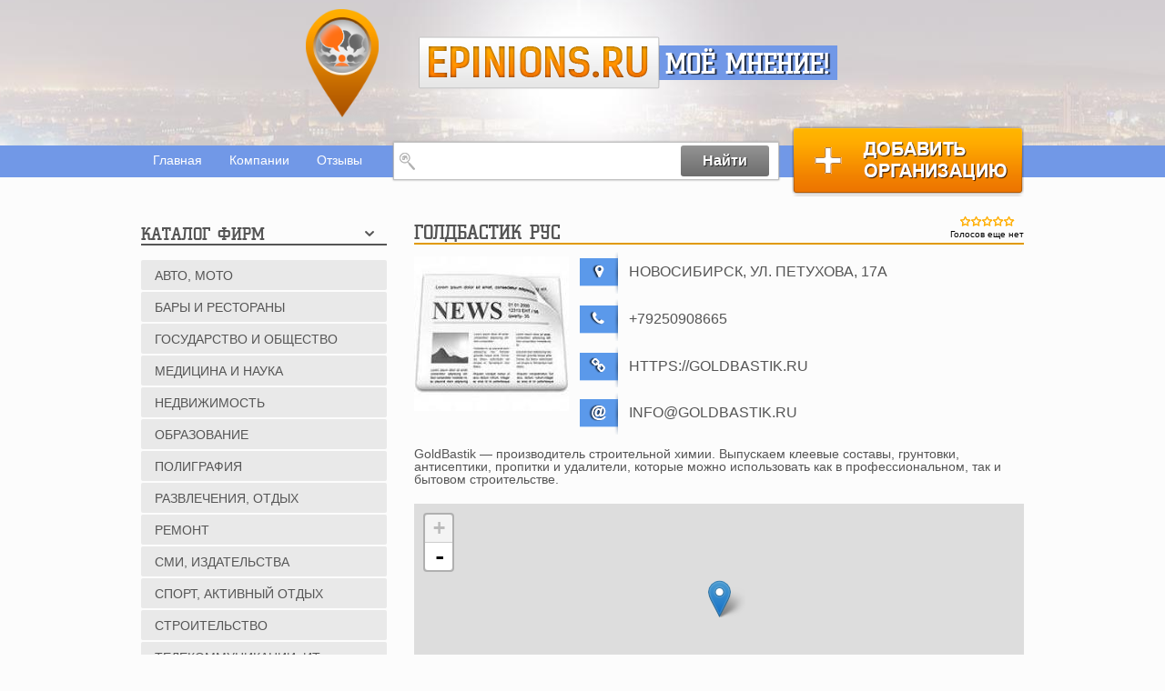

--- FILE ---
content_type: text/html; charset=utf-8
request_url: https://epinions.ru/goldbastik-rus
body_size: 30619
content:
<!DOCTYPE html PUBLIC "-//W3C//DTD XHTML+RDFa 1.0//EN"
  "http://www.w3.org/MarkUp/DTD/xhtml-rdfa-1.dtd">
<html xmlns="http://www.w3.org/1999/xhtml" xml:lang="ru" version="XHTML+RDFa 1.0" dir="ltr">

<head>
  <meta http-equiv="Content-Type" content="text/html; charset=utf-8" />
<link rel="shortcut icon" href="https://epinions.ru/sites/default/files/fav_1.ico" type="image/vnd.microsoft.icon" />
<meta name="description" content="Ваше мнение о Голдбастик Рус. Голдбастик Рус - отзывы клиентов, сотрудников, партнеров компании. Новосибирск, ул. Петухова, 17А" />
<meta name="keywords" content="мнение о Голдбастик Рус, отзывы о Голдбастик Рус, оставить отзыв о Голдбастик Рус, написать отзыв о Голдбастик Рус, отзывы о Голдбастик Рус, претензии к Голдбастик Рус" />
<link rel="canonical" href="https://epinions.ru/goldbastik-rus" />
  <title>Жалобы и отзывы о компании Голдбастик Рус Новосибирск, ул. Петухова, 17А</title>
  <meta name="viewport" content="width=device-width" />
  <link type="text/css" rel="stylesheet" href="https://epinions.ru/sites/default/files/css/css_pYYlBnKBvYp8hMGNhAn02a6iK6zZ_UhQqxyOtJEETM4.css" media="all" />
<link type="text/css" rel="stylesheet" href="https://epinions.ru/sites/default/files/css/css_DwjnlylUDqQWE7MvuLrnILqk5EQyyG4mUJZYqF8TTlQ.css" media="all" />

<!--[if lte IE 8]>
<link type="text/css" rel="stylesheet" href="https://epinions.ru/sites/default/files/css/css_GUv1ctC79RfRdvDN3tluWEwbggwwbt9GvdXZObouJNM.css" media="all" />
<![endif]-->
<link type="text/css" rel="stylesheet" href="https://epinions.ru/sites/default/files/css/css_qyU8bSX4s09DJNolA9dGKMJnrPK-fwc2LWZd_Yh2EAo.css" media="all" />
  <script type="text/javascript" src="https://epinions.ru/sites/default/files/js/js_zS-CmNFGyegtLYJmqFRpxQvvQrfPIFrOMq_3T3C8sZE.js"></script>
<script type="text/javascript" src="https://epinions.ru/sites/default/files/js/js_-jenMcWHoY-_YofME9QdfIdN78Hvtfo2npip2cxdObU.js"></script>
<script type="text/javascript">
<!--//--><![CDATA[//><!--
L_ROOT_URL = "/sites/all/libraries/leaflet/";
//--><!]]>
</script>
<script type="text/javascript" src="https://epinions.ru/sites/default/files/js/js_6CZW99vVz3onhoKDylsu6ZHRmO8U_dRQpKr1ac68Owk.js"></script>
<script type="text/javascript" src="https://epinions.ru/sites/default/files/js/js_R9UbiVw2xuTUI0GZoaqMDOdX0lrZtgX-ono8RVOUEVc.js"></script>
<script type="text/javascript" src="https://epinions.ru/sites/default/files/js/js_2FEPKBFjgKa4KwKI5cuXXRToQgycanLtq9LmYuczmc4.js"></script>
<script type="text/javascript">
<!--//--><![CDATA[//><!--
L.Icon.Default.imagePath = "/sites/all/libraries/leaflet/images/";
//--><!]]>
</script>
<script type="text/javascript" src="https://epinions.ru/sites/default/files/js/js_iE7MIGJpUQV3SqKCTdJ8LEopjw6X0WAQ3AMbRNXT9zM.js"></script>
<script type="text/javascript" src="https://epinions.ru/sites/default/files/js/js_kb57tv1NBRDWwSA558doCnMrv_rOGfFRV9FaGJnclrs.js"></script>
<script type="text/javascript">
<!--//--><![CDATA[//><!--
jQuery.extend(Drupal.settings, {"basePath":"\/","pathPrefix":"","ajaxPageState":{"theme":"dewdori","theme_token":"gOil9n1SnK6TM9_pSo6RemCeEFvUAn-VYzS_oXyGIi8","jquery_version":"1.7","js":{"sites\/all\/modules\/views_infinite_scroll\/views-infinite-scroll.js":1,"modules\/statistics\/statistics.js":1,"sites\/all\/modules\/jquery_update\/replace\/jquery\/1.7\/jquery.min.js":1,"misc\/jquery-extend-3.4.0.js":1,"misc\/jquery-html-prefilter-3.5.0-backport.js":1,"misc\/jquery.once.js":1,"misc\/drupal.js":1,"sites\/all\/modules\/jquery_update\/replace\/ui\/external\/jquery.cookie.js":1,"sites\/all\/modules\/jquery_update\/replace\/misc\/jquery.form.min.js":1,"0":1,"sites\/all\/libraries\/leaflet\/leaflet.js":1,"misc\/ajax.js":1,"sites\/all\/modules\/jquery_update\/js\/jquery_update.js":1,"sites\/all\/modules\/admin_menu\/admin_devel\/admin_devel.js":1,"misc\/tabledrag.js":1,"public:\/\/languages\/ru_VVYb2LUB9kbK-5xR9FgW8z4u4RXRiyPrNtpasaZG4cg.js":1,"sites\/all\/libraries\/colorbox\/jquery.colorbox-min.js":1,"sites\/all\/modules\/colorbox\/js\/colorbox.js":1,"sites\/all\/modules\/colorbox\/styles\/default\/colorbox_style.js":1,"sites\/all\/modules\/colorbox\/js\/colorbox_load.js":1,"sites\/all\/modules\/captcha\/captcha.js":1,"sites\/all\/modules\/better_exposed_filters\/better_exposed_filters.js":1,"misc\/progress.js":1,"sites\/all\/modules\/fivestar\/js\/fivestar.ajax.js":1,"sites\/all\/modules\/fivestar\/js\/fivestar.js":1,"sites\/all\/modules\/leaflet\/leaflet.drupal.js":1,"1":1,"sites\/all\/modules\/views\/js\/base.js":1,"sites\/all\/modules\/views\/js\/ajax_view.js":1,"sites\/all\/modules\/views_refresh\/views_refresh.js":1,"misc\/textarea.js":1,"modules\/filter\/filter.js":1,"sites\/all\/modules\/multiupload_filefield_widget\/mfw.js":1,"modules\/file\/file.js":1,"sites\/all\/modules\/ajax_comments\/ajax_comments.js":1,"sites\/all\/themes\/dewdori\/js\/jquery.jcarousel.min.js":1,"sites\/all\/themes\/dewdori\/js\/popup.js":1},"css":{"sites\/all\/modules\/geofield_ymap\/geofield_ymap.css":1,"sites\/all\/modules\/ckeditor\/css\/ckeditor.css":1,"sites\/all\/modules\/colorbox\/styles\/default\/colorbox_style.css":1,"sites\/all\/modules\/leaflet\/leaflet_extras.css":1,"sites\/all\/libraries\/leaflet\/leaflet.css":1,"sites\/all\/libraries\/leaflet\/leaflet.ie.css":1,"sites\/all\/themes\/dewdori\/css\/animate.css":1,"sites\/all\/themes\/dewdori\/css\/styles.css":1}},"colorbox":{"opacity":"0.85","current":"{current} \u0438\u0437 {total}","previous":"\u00ab \u041f\u0440\u0435\u0434\u044b\u0434\u0443\u0449\u0438\u0439","next":"\u0421\u043b\u0435\u0434\u0443\u044e\u0449\u0438\u0439 \u00bb","close":"\u0417\u0430\u043a\u0440\u044b\u0442\u044c","maxWidth":"98%","maxHeight":"98%","fixed":true,"mobiledetect":true,"mobiledevicewidth":"480px","specificPagesDefaultValue":"admin*\nimagebrowser*\nimg_assist*\nimce*\nnode\/add\/*\nnode\/*\/edit\nprint\/*\nprintpdf\/*\nsystem\/ajax\nsystem\/ajax\/*"},"better_exposed_filters":{"datepicker":false,"slider":false,"settings":[],"autosubmit":false,"views":{"comments_node":{"displays":{"block_1":{"filters":[]}}}}},"urlIsAjaxTrusted":{"\/search-company":true,"\/system\/ajax":true,"\/goldbastik-rus":true,"\/views\/ajax":true,"\/file\/ajax\/field_comment_img\/und\/form-8D42XzLA6Z0hVrVS08nWdY7CEATEvnnqF3nsDjsGYew":true},"ajax":{"edit-vote--2":{"callback":"fivestar_ajax_submit","event":"change","url":"\/system\/ajax","submit":{"_triggering_element_name":"vote"}},"edit-field-comment-img-und-0-upload-button":{"wrapper":"edit-field-comment-img-und-ajax-wrapper","effect":"fade","progress":{"type":"throbber","message":null},"event":"mousedown","keypress":true,"prevent":"click","url":"\/file\/ajax\/field_comment_img\/und\/form-8D42XzLA6Z0hVrVS08nWdY7CEATEvnnqF3nsDjsGYew","submit":{"_triggering_element_name":"field_comment_img_und_0_upload_button","_triggering_element_value":"\u0417\u0430\u043a\u0430\u0447\u0430\u0442\u044c"}},"edit-ajax-comments-reply-form-4297-0-0":{"callback":"ajax_comments_submit_js","wrapper":"ajax-comments-reply-form-4297-0-0","method":"replaceWith","effect":"fade","event":"mousedown","keypress":true,"prevent":"click","url":"\/system\/ajax","submit":{"_triggering_element_name":"op","_triggering_element_value":"\u0414\u043e\u0431\u0430\u0432\u0438\u0442\u044c"}}},"leaflet":[{"mapId":"leaflet-map-919244077","map":{"label":"OSM Mapnik","description":"Leaflet default map.","settings":{"zoomDefault":10,"minZoom":1,"maxZoom":18,"dragging":true,"touchZoom":true,"scrollWheelZoom":1,"doubleClickZoom":true,"zoomControl":true,"attributionControl":true,"trackResize":true,"fadeAnimation":true,"zoomAnimation":true,"closePopupOnClick":true},"layers":{"earth":{"urlTemplate":"\/\/{s}.tile.openstreetmap.org\/{z}\/{x}\/{y}.png","options":{"attribution":"OSM Mapnik"}}}},"features":[{"type":"point","lat":54.946199,"lon":82.859605999999999}]}],"views_infinite_scroll":{"img_path":"https:\/\/epinions.ru\/sites\/all\/modules\/views_infinite_scroll\/images\/ajax-loader.gif","scroll_threshold":200},"views":{"ajax_path":"\/views\/ajax","ajaxViews":{"views_dom_id:31f0b2ea384296537442d4d41ee08052":{"view_name":"comments_node","view_display_id":"block_1","view_args":"4297","view_path":"node\/4297","view_base_path":null,"view_dom_id":"31f0b2ea384296537442d4d41ee08052","pager_element":0}}},"viewsRefresh":{"31f0b2ea384296537442d4d41ee08052":""},"ckeditor":{"input_formats":{"filtered_html":{"customConfig":"\/sites\/all\/modules\/ckeditor\/ckeditor.config.js?","defaultLanguage":"en","toolbar":"[\n    [\u0027Bold\u0027,\u0027Italic\u0027,\u0027-\u0027,\u0027NumberedList\u0027,\u0027BulletedList\u0027,\u0027-\u0027,\u0027IMCE\u0027,\u0027Underline\u0027]\n]","enterMode":1,"shiftEnterMode":2,"toolbarStartupExpanded":true,"width":"100%","skin":"moono","format_tags":"p;div;pre;address;h1;h2;h3;h4;h5;h6","show_toggle":"t","default":"t","ss":"2","loadPlugins":{"drupalbreaks":{"name":"drupalbreaks","desc":"Plugin for inserting Drupal teaser and page breaks.","path":"\/sites\/all\/modules\/ckeditor\/plugins\/drupalbreaks\/","buttons":{"DrupalBreak":{"label":"DrupalBreak","icon":"images\/drupalbreak.png"}},"default":"t"}},"entities":false,"entities_greek":false,"entities_latin":false,"scayt_autoStartup":false,"filebrowserBrowseUrl":"\/imce?app=ckeditor%7Csendto%40ckeditor_imceSendTo%7C","js_conf":{"basicEntities":false,"entities_greek":false,"entities_latin":false,"entities_additional":"\u0027\u0027"},"stylesCombo_stylesSet":"drupal:\/sites\/all\/modules\/ckeditor\/ckeditor.styles.js","contentsCss":["\/sites\/all\/modules\/ckeditor\/css\/ckeditor.css?t6ado8","\/sites\/all\/libraries\/ckeditor\/contents.css?t6ado8"]},"full_html":{"customConfig":"\/sites\/all\/modules\/ckeditor\/ckeditor.config.js?","defaultLanguage":"en","toolbar":"[\n    [\u0027Source\u0027],\n    [\u0027Cut\u0027,\u0027Copy\u0027,\u0027Paste\u0027,\u0027PasteText\u0027,\u0027PasteFromWord\u0027,\u0027-\u0027,\u0027SpellChecker\u0027,\u0027Scayt\u0027],\n    [\u0027Undo\u0027,\u0027Redo\u0027,\u0027Find\u0027,\u0027Replace\u0027,\u0027-\u0027,\u0027SelectAll\u0027,\u0027RemoveFormat\u0027],\n    [\u0027Image\u0027,\u0027Flash\u0027,\u0027Table\u0027,\u0027HorizontalRule\u0027,\u0027Smiley\u0027,\u0027SpecialChar\u0027,\u0027Iframe\u0027],\n    \u0027\/\u0027,\n    [\u0027Bold\u0027,\u0027Italic\u0027,\u0027Underline\u0027,\u0027Strike\u0027,\u0027-\u0027,\u0027Subscript\u0027,\u0027Superscript\u0027],\n    [\u0027NumberedList\u0027,\u0027BulletedList\u0027,\u0027-\u0027,\u0027Outdent\u0027,\u0027Indent\u0027,\u0027Blockquote\u0027,\u0027CreateDiv\u0027],\n    [\u0027JustifyLeft\u0027,\u0027JustifyCenter\u0027,\u0027JustifyRight\u0027,\u0027JustifyBlock\u0027,\u0027-\u0027,\u0027BidiRtl\u0027,\u0027BidiLtr\u0027],\n    [\u0027Link\u0027,\u0027Unlink\u0027,\u0027Anchor\u0027,\u0027Linkit\u0027,\u0027LinkToNode\u0027,\u0027LinkToMenu\u0027],\n    \u0027\/\u0027,\n    [\u0027Format\u0027,\u0027Font\u0027,\u0027FontSize\u0027],\n    [\u0027TextColor\u0027,\u0027BGColor\u0027],\n    [\u0027Maximize\u0027,\u0027ShowBlocks\u0027],\n    [\u0027DrupalBreak\u0027,\u0027DrupalPageBreak\u0027]\n]","enterMode":1,"shiftEnterMode":2,"toolbarStartupExpanded":true,"width":"100%","skin":"moono","format_tags":"p;div;pre;address;h1;h2;h3;h4;h5;h6","show_toggle":"t","default":"t","extraAllowedContent":"iframe[*]","ss":"2","loadPlugins":{"drupalbreaks":{"name":"drupalbreaks","desc":"Plugin for inserting Drupal teaser and page breaks.","path":"\/sites\/all\/modules\/ckeditor\/plugins\/drupalbreaks\/","buttons":{"DrupalBreak":{"label":"DrupalBreak","icon":"images\/drupalbreak.png"}},"default":"t"}},"entities":false,"entities_greek":false,"entities_latin":false,"scayt_autoStartup":false,"filebrowserBrowseUrl":"\/imce?app=ckeditor%7Csendto%40ckeditor_imceSendTo%7C","js_conf":{"basicEntities":false,"entities_greek":false,"entities_latin":false,"entities_additional":"\u0027\u0027"},"stylesCombo_stylesSet":"drupal:\/sites\/all\/modules\/ckeditor\/ckeditor.styles.js","contentsCss":["\/sites\/all\/modules\/ckeditor\/css\/ckeditor.css?t6ado8","\/sites\/all\/libraries\/ckeditor\/contents.css?t6ado8"]}},"plugins":[],"textarea_default_format":{"edit-comment-body-und-0-value":"comm"}},"tableDrag":{"edit-field-comment-img-und-table":{"edit-field-comment-img-und-weight":[{"target":"edit-field-comment-img-und-weight","source":"edit-field-comment-img-und-weight","relationship":"sibling","action":"order","hidden":true,"limit":0}]}},"mfw":{"elements":{"#edit-field-comment-img-und-0-upload":"png,gif,jpg,jpeg"}},"statistics":{"data":{"nid":"4297"},"url":"\/modules\/statistics\/statistics.php"}});
//--><!]]>
</script>
</head>
<body class="html not-front not-logged-in no-sidebars page-node page-node- page-node-4297 node-type-company" >
    <header>
    <div class="wrapper">
        <div class="logo"><a href="/" id="logo"><img src="/sites/all/themes/dewdori/img/logo_pointer.png" alt="" /></a></div>
        <div class="slogan">
            <span class="epinions_ru"><a href="/" id="logo">epinions.ru</a></span>
            <span class="my_opinion">Моё мнение!</span>
        </div>
    </div>
</header>
<nav class="navbar"><div class="wrapper">    <div id="block-menu-block-1" class="block block-menu-block" >
                    <ul class="menu"><li class="first leaf menu-mlid-1828"><a href="/" title="Главная">Главная</a></li>
<li class="leaf menu-mlid-3528"><a href="/firm" title="Компании">Компании</a></li>
<li class="last leaf menu-mlid-2840"><a href="/reviews" title="">Отзывы</a></li>
</ul>    </div><div id="block-views-exp-search-page" class="block block-views" >
                    <form action="/search-company" method="get" id="views-exposed-form-search-page" accept-charset="UTF-8"><div><div class="views-exposed-form">
  <div class="views-exposed-widgets clearfix">
          <div id="edit-s-wrapper" class="views-exposed-widget views-widget-filter-combine">
                        <div class="views-widget">
          <div class="form-item form-type-textfield form-item-s">
 <input type="text" id="edit-s" name="s" value="" size="30" maxlength="128" class="form-text required error" />
</div>
        </div>
              </div>
                    <div class="views-exposed-widget views-submit-button">
      <input type="submit" id="edit-submit-search" name="" value="Найти" class="form-submit" />    </div>
      </div>
</div>
</div></form>    </div><div id="block-block-3" class="block block-block" >
                    <a class="add_organization" href="/addcompany">Добавить организацию</a>    </div></div></nav>    <div class="wrapper">
    	<div class="container"  id="container-left">
    		<div class="entry">
    			<div class="ins-entry">
    				<div class="header"><h1>Голдбастик Рус</h1></div>    <div id="node-4297" class="node node-company">
<form class="fivestar-widget" action="/goldbastik-rus" method="post" id="fivestar-custom-widget" accept-charset="UTF-8"><div><div  class="clearfix fivestar-average-text fivestar-average-stars fivestar-form-item fivestar-basic"><div class="form-item form-type-fivestar form-item-vote">
 <div class="form-item form-type-select form-item-vote">
 <select id="edit-vote--2" name="vote" class="form-select"><option value="-">Выберите оценку</option><option value="20">Give Голдбастик Рус 1/5</option><option value="40">Give Голдбастик Рус 2/5</option><option value="60">Give Голдбастик Рус 3/5</option><option value="80">Give Голдбастик Рус 4/5</option><option value="100">Give Голдбастик Рус 5/5</option></select>
<div class="description"><div class="fivestar-summary fivestar-summary-average-count"><span class="empty">Голосов еще нет</span></div></div>
</div>

</div>
</div><input class="fivestar-submit form-submit" type="submit" id="edit-fivestar-submit" name="op" value="Рейтинг" /><input type="hidden" name="form_build_id" value="form-_zuvMs4GH4OpQEr84Hk7RjCKAMqygD3VSHKZ5Tlmjbw" />
<input type="hidden" name="form_id" value="fivestar_custom_widget" />
</div></form><div class="info_block"><div class="logo_company"><a href="https://epinions.ru/sites/default/files/default_images/i.jpg" title="Голдбастик Рус" class="colorbox" data-colorbox-gallery="gallery-node-4297-l_aoFepRUHk" data-cbox-img-attrs="{&quot;title&quot;: &quot;Голдбастик Рус&quot;, &quot;alt&quot;: &quot;Голдбастик Рус&quot;}"><img src="https://epinions.ru/sites/default/files/styles/company-node/public/default_images/i.jpg?itok=dX9MEJxs" alt="Голдбастик Рус" title="Голдбастик Рус" /></a></div><div class="info"><p>
    <img src="/sites/all/themes/dewdori/img/ico_pointer.png" alt="" />Новосибирск, ул. Петухова, 17А</p><p>
    <img src="/sites/all/themes/dewdori/img/ico_phone.png" alt="" />+79250908665</p><p>
    <img src="/sites/all/themes/dewdori/img/ico_site.png" alt="" />https://goldbastik.ru</p><p>
    <img src="/sites/all/themes/dewdori/img/ico_mail.png" alt="" /><a href="mailto:info@goldbastik.ru">info@goldbastik.ru</a></p></div></div><div class="field field-name-body field-type-text-with-summary field-label-hidden">
            <p>GoldBastik — производитель строительной химии. Выпускаем клеевые составы, грунтовки, антисептики, пропитки и удалители, которые можно использовать как в профессиональном, так и бытовом строительстве. </p>
    </div>
<div class="field field-name-field-geo-adres field-type-geofield field-label-hidden">
            <div id="leaflet-map-919244077" style="height: 250px"></div>
    </div>
</div>
<div id="comments" class="opinion_about_company">
            <div class="header">
            <h2>Отзывы о Голдбастик Рус</h2>
            <a href="#comment-form">добавить отзыв</a>
        </div>
        <div class="view view-comments-node view-id-comments_node view-display-id-block_1 block-opinions view-dom-id-31f0b2ea384296537442d4d41ee08052">
        
  
  
  
      <ul class="pager pager--infinite-scroll pager--infinite-scroll-auto">
  <li class="pager__item">
      </li>
</ul>
  
  
  
  
  
</div></div>
<div id="comment-form">
<form class="comment-form user-info-from-cookie ajax-comments-reply-form-4297-0-0 ajax-comments-form-add" id="ajax-comments-reply-form-4297-0-0" enctype="multipart/form-data" action="/goldbastik-rus" method="post" accept-charset="UTF-8"><div><input type="hidden" name="form_build_id" value="form-8D42XzLA6Z0hVrVS08nWdY7CEATEvnnqF3nsDjsGYew" />
<input type="hidden" name="form_id" value="comment_node_company_form" />
<div class="left_f"><div id="edit-from" class="form-item form-type-item">
 <h4>Добавить отзыв</h4>
</div>
<div class="form-item form-type-textfield form-item-name">
  <label for="edit-name">Ваше имя <span class="form-required" title="Это поле обязательно для заполнения.">*</span></label>
 <input placeholder="Гость" type="text" id="edit-name" name="name" value="" size="30" maxlength="60" class="form-text required" />
</div>
<div class="form-item form-type-textfield form-item-mail">
  <label for="edit-mail">E-mail <span class="form-required" title="Это поле обязательно для заполнения.">*</span></label>
 <input placeholder="E-mail" type="text" id="edit-mail" name="mail" value="" size="30" maxlength="64" class="form-text required" />
</div>
<div class="captcha"><input type="hidden" name="captcha_sid" value="14013589" />
<input type="hidden" name="captcha_token" value="d30f6a1745b927588e71ca979d874c24" />
<div class="form-item form-type-textfield form-item-captcha-response">
 <span class="field-prefix">6 + 7 = </span> <input type="text" id="edit-captcha-response" name="captcha_response" value="" size="4" maxlength="2" class="form-text required" />
</div>
</div></div><div class="right_f"><div class="field-type-list-text field-name-field-status field-widget-options-buttons form-wrapper" id="edit-field-status"><div class="form-item form-type-radios form-item-field-status-und">
 <div id="edit-field-status-und" class="form-radios"><div class="form-item form-type-radio form-item-field-status-und">
 <input type="radio" id="edit-field-status-und-good" name="field_status[und]" value="good" checked="checked" class="form-radio" />  <label class="option" for="edit-field-status-und-good">Положительный </label>

</div>
<div class="form-item form-type-radio form-item-field-status-und">
 <input type="radio" id="edit-field-status-und-bad" name="field_status[und]" value="bad" class="form-radio" />  <label class="option" for="edit-field-status-und-bad">Отрицательный </label>

</div>
</div>
</div>
</div><div class="field-type-text-long field-name-comment-body field-widget-text-textarea form-wrapper" id="edit-comment-body"><div id="comment-body-add-more-wrapper"><div class="text-format-wrapper"><div class="form-item form-type-textarea form-item-comment-body-und-0-value">
  <label for="edit-comment-body-und-0-value">Отзыв <span class="form-required" title="Это поле обязательно для заполнения.">*</span></label>
 <div class="form-textarea-wrapper resizable"><textarea class="text-full form-textarea required" id="edit-comment-body-und-0-value" name="comment_body[und][0][value]" cols="60" rows="11"></textarea></div>
</div>
<div class="filter-wrapper form-wrapper" id="edit-comment-body-und-0-format"></div></div>
</div></div></div><div class="comment_botton"><div class="field-type-image field-name-field-comment-img field-widget-image-miw form-wrapper" id="edit-field-comment-img"><div id="edit-field-comment-img-und-ajax-wrapper"><fieldset id="edit-field-comment-img-und" class="form-wrapper"><legend><span class="fieldset-legend">Изображение</span></legend><div class="fieldset-wrapper"><div class="form-item form-type-mfw-managed-file form-item-field-comment-img-und-0">
  <label for="edit-field-comment-img-und-0-upload">Добавить изображение </label>
 <div class="image-widget form-managed-file clearfix"><div class="image-widget-data"><input multiple="multiple" type="file" id="edit-field-comment-img-und-0-upload" name="files[field_comment_img_und_0][]" size="22" class="form-file" /><input type="submit" id="edit-field-comment-img-und-0-upload-button" name="field_comment_img_und_0_upload_button" value="Закачать" class="form-submit" /><input type="hidden" name="field_comment_img[und][0][_weight]" value="0" />
<input type="hidden" name="field_comment_img[und][0][fid]" value="0" />
<input type="hidden" name="field_comment_img[und][0][display]" value="1" />
</div></div>
<div class="description">Максимальный размер файла: <strong>300 КБ</strong>.<br />Разрешённые типы файлов: <strong>png gif jpg jpeg</strong>.</div>
</div>
</div></fieldset>
</div></div><div class="form-actions form-wrapper" id="edit-actions"><input type="submit" id="edit-ajax-comments-reply-form-4297-0-0" name="op" value="Добавить" class="form-submit" /></div></div></div></form></div>    			</div>
    		</div>
    		<div class="left-column">    <section id="block-menu-menu-category" class="block block-menu" >
                <div class="header_small"><h3>Каталог фирм</h3><span></span></div>
                    <div class="content-block">
        <ul class="menu"><li class="first leaf"><a href="/avto-moto" title="Авто, мото">Авто, мото</a><span></span></li>
<li class="leaf"><a href="/bary-i-restorany" title="Бары и рестораны">Бары и рестораны</a><span></span></li>
<li class="leaf"><a href="/gosudarstvo-i-obshchestvo" title="Государство и общество">Государство и общество</a><span></span></li>
<li class="leaf"><a href="/medicina-i-nauka" title="Медицина и наука">Медицина и наука</a><span></span></li>
<li class="leaf"><a href="/nedvizhimost" title="Недвижимость">Недвижимость</a><span></span></li>
<li class="leaf"><a href="/obrazovanie" title="Образование">Образование</a><span></span></li>
<li class="leaf"><a href="/poligrafiya" title="Полиграфия">Полиграфия</a><span></span></li>
<li class="leaf"><a href="/razvlecheniya-otdyh" title="Развлечения, отдых">Развлечения, отдых</a><span></span></li>
<li class="leaf"><a href="/remont" title="Ремонт">Ремонт</a><span></span></li>
<li class="leaf"><a href="/smi-izdatelstva" title="СМИ, издательства">СМИ, издательства</a><span></span></li>
<li class="leaf"><a href="/sport-aktivnyy-otdyh" title="Спорт, активный отдых">Спорт, активный отдых</a><span></span></li>
<li class="leaf"><a href="/stroitelstvo" title="Строительство">Строительство</a><span></span></li>
<li class="leaf"><a href="/telekommunikacii-it" title="Телекоммуникации, ИТ">Телекоммуникации, ИТ</a><span></span></li>
<li class="leaf"><a href="/torgovlya" title="Торговля">Торговля</a><span></span></li>
<li class="leaf"><a href="/transport" title="Транспорт">Транспорт</a><span></span></li>
<li class="leaf"><a href="/turizm" title="Туризм">Туризм</a><span></span></li>
<li class="leaf"><a href="/uslugi" title="Услуги">Услуги</a><span></span></li>
<li class="leaf"><a href="/promyshlennost-i-proizvodstvo" title="Промышленность и производство">Промышленность и производство</a><span></span></li>
<li class="leaf"><a href="/finansy-strahovanie" title="Финансы, страхование">Финансы, страхование</a><span></span></li>
<li class="last leaf"><a href="/shopping" title="Шоппинг">Шоппинг</a><span></span></li>
</ul>        </div>
    </section></div>        </div>
    </div>
<div class="outfooter"><div class="wrapper">        <ul class="menu"><li class="first leaf menu-mlid-2850"><a href="/avto-moto" title="Авто, мото">Авто, мото</a><span></span></li>
<li class="leaf menu-mlid-2865"><a href="/bary-i-restorany" title="Бары и рестораны">Бары и рестораны</a><span></span></li>
<li class="leaf menu-mlid-2870"><a href="/gosudarstvo-i-obshchestvo" title="Государство и общество">Государство и общество</a><span></span></li>
<li class="leaf menu-mlid-2944"><a href="/medicina-i-nauka" title="Медицина и наука">Медицина и наука</a><span></span></li>
<li class="leaf menu-mlid-2956"><a href="/nedvizhimost" title="Недвижимость">Недвижимость</a><span></span></li>
<li class="leaf menu-mlid-2971"><a href="/obrazovanie" title="Образование">Образование</a><span></span></li>
<li class="leaf menu-mlid-2978"><a href="/poligrafiya" title="Полиграфия">Полиграфия</a><span></span></li>
<li class="leaf menu-mlid-2990"><a href="/razvlecheniya-otdyh" title="Развлечения, отдых">Развлечения, отдых</a><span></span></li>
<li class="leaf menu-mlid-3005"><a href="/remont" title="Ремонт">Ремонт</a><span></span></li>
<li class="leaf menu-mlid-3051"><a href="/smi-izdatelstva" title="СМИ, издательства">СМИ, издательства</a><span></span></li>
<li class="leaf menu-mlid-3061"><a href="/sport-aktivnyy-otdyh" title="Спорт, активный отдых">Спорт, активный отдых</a><span></span></li>
<li class="leaf menu-mlid-3081"><a href="/stroitelstvo" title="Строительство">Строительство</a><span></span></li>
<li class="leaf menu-mlid-3099"><a href="/telekommunikacii-it" title="Телекоммуникации, ИТ">Телекоммуникации, ИТ</a><span></span></li>
<li class="leaf menu-mlid-3111"><a href="/torgovlya" title="Торговля">Торговля</a><span></span></li>
<li class="leaf menu-mlid-3128"><a href="/transport" title="Транспорт">Транспорт</a><span></span></li>
<li class="leaf menu-mlid-3138"><a href="/turizm" title="Туризм">Туризм</a><span></span></li>
<li class="leaf menu-mlid-3145"><a href="/uslugi" title="Услуги">Услуги</a><span></span></li>
<li class="leaf menu-mlid-3176"><a href="/promyshlennost-i-proizvodstvo" title="Промышленность и производство">Промышленность и производство</a><span></span></li>
<li class="leaf menu-mlid-3196"><a href="/finansy-strahovanie" title="Финансы, страхование">Финансы, страхование</a><span></span></li>
<li class="last leaf menu-mlid-3202"><a href="/shopping" title="Шоппинг">Шоппинг</a><span></span></li>
</ul></div></div><footer><div class="wrapper"><div class="f_logo"><a href="/"><img src="/sites/all/themes/dewdori/img/logo_footer.png" alt="" /></a></div><div class="copyright">        <a href="/addcompany" class="add_organization"></a>
<p>Copyright &copy; 2026 <a href="/">epinions.ru</a></p>
<p>Копирование материалов сайта только с разрешения правообладателя.</p><ul class="menu"><li class="first leaf menu-mlid-3477"><a href="/" title="Главная">Главная</a></li>
<li class="leaf menu-mlid-3478"><a href="/firm" title="Компании">Компании</a></li>
<li class="leaf menu-mlid-3479"><a href="/reviews" title="Отзывы">Отзывы</a></li>
<li class="leaf menu-mlid-5029"><a href="/obratnaya-svyaz" title="">Обратная связь</a></li>
<li class="last leaf menu-mlid-3481"><a href="/sitemap.xml" title="Карта сайта">Карта сайта</a></li>
</ul></div></div></footer>

  <script type="text/javascript" src="https://epinions.ru/sites/default/files/js/js_BfbqhmFEwmblwA-YEWAC89ldwW3rQVS-VtnH66m1ZTw.js"></script>
</body>
</html>
